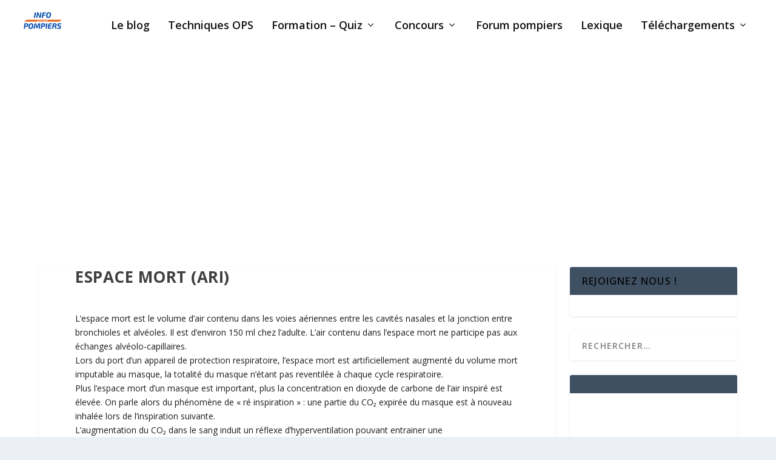

--- FILE ---
content_type: text/html; charset=utf-8
request_url: https://www.google.com/recaptcha/api2/aframe
body_size: 269
content:
<!DOCTYPE HTML><html><head><meta http-equiv="content-type" content="text/html; charset=UTF-8"></head><body><script nonce="M72WuTbqZnMr4LUOd-wALw">/** Anti-fraud and anti-abuse applications only. See google.com/recaptcha */ try{var clients={'sodar':'https://pagead2.googlesyndication.com/pagead/sodar?'};window.addEventListener("message",function(a){try{if(a.source===window.parent){var b=JSON.parse(a.data);var c=clients[b['id']];if(c){var d=document.createElement('img');d.src=c+b['params']+'&rc='+(localStorage.getItem("rc::a")?sessionStorage.getItem("rc::b"):"");window.document.body.appendChild(d);sessionStorage.setItem("rc::e",parseInt(sessionStorage.getItem("rc::e")||0)+1);localStorage.setItem("rc::h",'1763941407820');}}}catch(b){}});window.parent.postMessage("_grecaptcha_ready", "*");}catch(b){}</script></body></html>